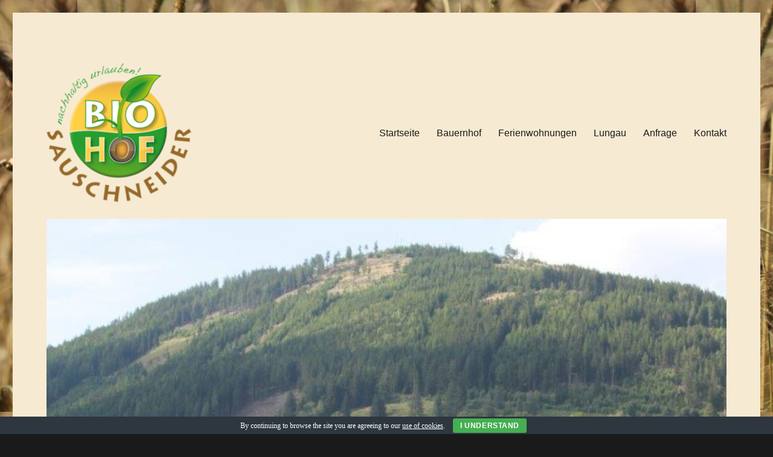

--- FILE ---
content_type: text/html; charset=UTF-8
request_url: https://www.biourlaub.at/2020/page/4/
body_size: 9165
content:
<!DOCTYPE html>
<html lang="de" class="no-js">
<head>
	<meta charset="UTF-8">
	<meta name="viewport" content="width=device-width, initial-scale=1">
	<link rel="profile" href="https://gmpg.org/xfn/11">
		<script>(function(html){html.className = html.className.replace(/\bno-js\b/,'js')})(document.documentElement);</script>
<title>2020 &#8211; Seite 4 &#8211; Biohof Sauschneider</title>
<meta name='robots' content='max-image-preview:large' />
<link rel='dns-prefetch' href='//maps.googleapis.com' />
<link rel='dns-prefetch' href='//netdna.bootstrapcdn.com' />
<link rel='dns-prefetch' href='//s.w.org' />
<link rel="alternate" type="application/rss+xml" title="Biohof Sauschneider &raquo; Feed" href="https://www.biourlaub.at/feed/" />
<link rel="alternate" type="application/rss+xml" title="Biohof Sauschneider &raquo; Kommentar-Feed" href="https://www.biourlaub.at/comments/feed/" />
		<script>
			window._wpemojiSettings = {"baseUrl":"https:\/\/s.w.org\/images\/core\/emoji\/13.1.0\/72x72\/","ext":".png","svgUrl":"https:\/\/s.w.org\/images\/core\/emoji\/13.1.0\/svg\/","svgExt":".svg","source":{"concatemoji":"https:\/\/www.biourlaub.at\/wp-includes\/js\/wp-emoji-release.min.js?ver=5.8.12"}};
			!function(e,a,t){var n,r,o,i=a.createElement("canvas"),p=i.getContext&&i.getContext("2d");function s(e,t){var a=String.fromCharCode;p.clearRect(0,0,i.width,i.height),p.fillText(a.apply(this,e),0,0);e=i.toDataURL();return p.clearRect(0,0,i.width,i.height),p.fillText(a.apply(this,t),0,0),e===i.toDataURL()}function c(e){var t=a.createElement("script");t.src=e,t.defer=t.type="text/javascript",a.getElementsByTagName("head")[0].appendChild(t)}for(o=Array("flag","emoji"),t.supports={everything:!0,everythingExceptFlag:!0},r=0;r<o.length;r++)t.supports[o[r]]=function(e){if(!p||!p.fillText)return!1;switch(p.textBaseline="top",p.font="600 32px Arial",e){case"flag":return s([127987,65039,8205,9895,65039],[127987,65039,8203,9895,65039])?!1:!s([55356,56826,55356,56819],[55356,56826,8203,55356,56819])&&!s([55356,57332,56128,56423,56128,56418,56128,56421,56128,56430,56128,56423,56128,56447],[55356,57332,8203,56128,56423,8203,56128,56418,8203,56128,56421,8203,56128,56430,8203,56128,56423,8203,56128,56447]);case"emoji":return!s([10084,65039,8205,55357,56613],[10084,65039,8203,55357,56613])}return!1}(o[r]),t.supports.everything=t.supports.everything&&t.supports[o[r]],"flag"!==o[r]&&(t.supports.everythingExceptFlag=t.supports.everythingExceptFlag&&t.supports[o[r]]);t.supports.everythingExceptFlag=t.supports.everythingExceptFlag&&!t.supports.flag,t.DOMReady=!1,t.readyCallback=function(){t.DOMReady=!0},t.supports.everything||(n=function(){t.readyCallback()},a.addEventListener?(a.addEventListener("DOMContentLoaded",n,!1),e.addEventListener("load",n,!1)):(e.attachEvent("onload",n),a.attachEvent("onreadystatechange",function(){"complete"===a.readyState&&t.readyCallback()})),(n=t.source||{}).concatemoji?c(n.concatemoji):n.wpemoji&&n.twemoji&&(c(n.twemoji),c(n.wpemoji)))}(window,document,window._wpemojiSettings);
		</script>
		<style>
img.wp-smiley,
img.emoji {
	display: inline !important;
	border: none !important;
	box-shadow: none !important;
	height: 1em !important;
	width: 1em !important;
	margin: 0 .07em !important;
	vertical-align: -0.1em !important;
	background: none !important;
	padding: 0 !important;
}
</style>
	<link rel='stylesheet' id='hugeit-lightbox-css-css'  href='https://www.biourlaub.at/wp-content/plugins/lightbox/css/frontend/lightbox.css?ver=5.8.12' media='all' />
<link rel='stylesheet' id='flexslider-css'  href='https://www.biourlaub.at/wp-content/plugins/cherry-plugin/lib/js/FlexSlider/flexslider.css?ver=2.2.0' media='all' />
<link rel='stylesheet' id='owl-carousel-css'  href='https://www.biourlaub.at/wp-content/plugins/cherry-plugin/lib/js/owl-carousel/owl.carousel.css?ver=1.24' media='all' />
<link rel='stylesheet' id='owl-theme-css'  href='https://www.biourlaub.at/wp-content/plugins/cherry-plugin/lib/js/owl-carousel/owl.theme.css?ver=1.24' media='all' />
<link rel='stylesheet' id='font-awesome-css'  href='//netdna.bootstrapcdn.com/font-awesome/3.2.1/css/font-awesome.css?ver=3.2.1' media='all' />
<link rel='stylesheet' id='cherry-plugin-css'  href='https://www.biourlaub.at/wp-content/plugins/cherry-plugin/includes/css/cherry-plugin.css?ver=1.2.8.1' media='all' />
<link rel='stylesheet' id='wp-block-library-css'  href='https://www.biourlaub.at/wp-includes/css/dist/block-library/style.min.css?ver=5.8.12' media='all' />
<style id='wp-block-library-theme-inline-css'>
#start-resizable-editor-section{display:none}.wp-block-audio figcaption{color:#555;font-size:13px;text-align:center}.is-dark-theme .wp-block-audio figcaption{color:hsla(0,0%,100%,.65)}.wp-block-code{font-family:Menlo,Consolas,monaco,monospace;color:#1e1e1e;padding:.8em 1em;border:1px solid #ddd;border-radius:4px}.wp-block-embed figcaption{color:#555;font-size:13px;text-align:center}.is-dark-theme .wp-block-embed figcaption{color:hsla(0,0%,100%,.65)}.blocks-gallery-caption{color:#555;font-size:13px;text-align:center}.is-dark-theme .blocks-gallery-caption{color:hsla(0,0%,100%,.65)}.wp-block-image figcaption{color:#555;font-size:13px;text-align:center}.is-dark-theme .wp-block-image figcaption{color:hsla(0,0%,100%,.65)}.wp-block-pullquote{border-top:4px solid;border-bottom:4px solid;margin-bottom:1.75em;color:currentColor}.wp-block-pullquote__citation,.wp-block-pullquote cite,.wp-block-pullquote footer{color:currentColor;text-transform:uppercase;font-size:.8125em;font-style:normal}.wp-block-quote{border-left:.25em solid;margin:0 0 1.75em;padding-left:1em}.wp-block-quote cite,.wp-block-quote footer{color:currentColor;font-size:.8125em;position:relative;font-style:normal}.wp-block-quote.has-text-align-right{border-left:none;border-right:.25em solid;padding-left:0;padding-right:1em}.wp-block-quote.has-text-align-center{border:none;padding-left:0}.wp-block-quote.is-large,.wp-block-quote.is-style-large{border:none}.wp-block-search .wp-block-search__label{font-weight:700}.wp-block-group.has-background{padding:1.25em 2.375em;margin-top:0;margin-bottom:0}.wp-block-separator{border:none;border-bottom:2px solid;margin-left:auto;margin-right:auto;opacity:.4}.wp-block-separator:not(.is-style-wide):not(.is-style-dots){width:100px}.wp-block-separator.has-background:not(.is-style-dots){border-bottom:none;height:1px}.wp-block-separator.has-background:not(.is-style-wide):not(.is-style-dots){height:2px}.wp-block-table thead{border-bottom:3px solid}.wp-block-table tfoot{border-top:3px solid}.wp-block-table td,.wp-block-table th{padding:.5em;border:1px solid;word-break:normal}.wp-block-table figcaption{color:#555;font-size:13px;text-align:center}.is-dark-theme .wp-block-table figcaption{color:hsla(0,0%,100%,.65)}.wp-block-video figcaption{color:#555;font-size:13px;text-align:center}.is-dark-theme .wp-block-video figcaption{color:hsla(0,0%,100%,.65)}.wp-block-template-part.has-background{padding:1.25em 2.375em;margin-top:0;margin-bottom:0}#end-resizable-editor-section{display:none}
</style>
<link rel='stylesheet' id='contact-form-7-css'  href='https://www.biourlaub.at/wp-content/plugins/contact-form-7/includes/css/styles.css?ver=5.4.2' media='all' />
<link rel='stylesheet' id='cookie-bar-css-css'  href='https://www.biourlaub.at/wp-content/plugins/cookie-bar/css/cookie-bar.css?ver=5.8.12' media='all' />
<link rel='stylesheet' id='genericons-css'  href='https://www.biourlaub.at/wp-content/themes/twentysixteen/genericons/genericons.css?ver=20201208' media='all' />
<link rel='stylesheet' id='twentysixteen-style-css'  href='https://www.biourlaub.at/wp-content/themes/twentysixteen/style.css?ver=20201208' media='all' />
<style id='twentysixteen-style-inline-css'>

		/* Custom Page Background Color */
		.site {
			background-color: #f7ead2;
		}

		mark,
		ins,
		button,
		button[disabled]:hover,
		button[disabled]:focus,
		input[type="button"],
		input[type="button"][disabled]:hover,
		input[type="button"][disabled]:focus,
		input[type="reset"],
		input[type="reset"][disabled]:hover,
		input[type="reset"][disabled]:focus,
		input[type="submit"],
		input[type="submit"][disabled]:hover,
		input[type="submit"][disabled]:focus,
		.menu-toggle.toggled-on,
		.menu-toggle.toggled-on:hover,
		.menu-toggle.toggled-on:focus,
		.pagination .prev,
		.pagination .next,
		.pagination .prev:hover,
		.pagination .prev:focus,
		.pagination .next:hover,
		.pagination .next:focus,
		.pagination .nav-links:before,
		.pagination .nav-links:after,
		.widget_calendar tbody a,
		.widget_calendar tbody a:hover,
		.widget_calendar tbody a:focus,
		.page-links a,
		.page-links a:hover,
		.page-links a:focus {
			color: #f7ead2;
		}

		@media screen and (min-width: 56.875em) {
			.main-navigation ul ul li {
				background-color: #f7ead2;
			}

			.main-navigation ul ul:after {
				border-top-color: #f7ead2;
				border-bottom-color: #f7ead2;
			}
		}
	

		/* Custom Link Color */
		.menu-toggle:hover,
		.menu-toggle:focus,
		a,
		.main-navigation a:hover,
		.main-navigation a:focus,
		.dropdown-toggle:hover,
		.dropdown-toggle:focus,
		.social-navigation a:hover:before,
		.social-navigation a:focus:before,
		.post-navigation a:hover .post-title,
		.post-navigation a:focus .post-title,
		.tagcloud a:hover,
		.tagcloud a:focus,
		.site-branding .site-title a:hover,
		.site-branding .site-title a:focus,
		.entry-title a:hover,
		.entry-title a:focus,
		.entry-footer a:hover,
		.entry-footer a:focus,
		.comment-metadata a:hover,
		.comment-metadata a:focus,
		.pingback .comment-edit-link:hover,
		.pingback .comment-edit-link:focus,
		.comment-reply-link,
		.comment-reply-link:hover,
		.comment-reply-link:focus,
		.required,
		.site-info a:hover,
		.site-info a:focus {
			color: #c69b00;
		}

		mark,
		ins,
		button:hover,
		button:focus,
		input[type="button"]:hover,
		input[type="button"]:focus,
		input[type="reset"]:hover,
		input[type="reset"]:focus,
		input[type="submit"]:hover,
		input[type="submit"]:focus,
		.pagination .prev:hover,
		.pagination .prev:focus,
		.pagination .next:hover,
		.pagination .next:focus,
		.widget_calendar tbody a,
		.page-links a:hover,
		.page-links a:focus {
			background-color: #c69b00;
		}

		input[type="date"]:focus,
		input[type="time"]:focus,
		input[type="datetime-local"]:focus,
		input[type="week"]:focus,
		input[type="month"]:focus,
		input[type="text"]:focus,
		input[type="email"]:focus,
		input[type="url"]:focus,
		input[type="password"]:focus,
		input[type="search"]:focus,
		input[type="tel"]:focus,
		input[type="number"]:focus,
		textarea:focus,
		.tagcloud a:hover,
		.tagcloud a:focus,
		.menu-toggle:hover,
		.menu-toggle:focus {
			border-color: #c69b00;
		}

		@media screen and (min-width: 56.875em) {
			.main-navigation li:hover > a,
			.main-navigation li.focus > a {
				color: #c69b00;
			}
		}
	
</style>
<link rel='stylesheet' id='twentysixteen-block-style-css'  href='https://www.biourlaub.at/wp-content/themes/twentysixteen/css/blocks.css?ver=20190102' media='all' />
<!--[if lt IE 10]>
<link rel='stylesheet' id='twentysixteen-ie-css'  href='https://www.biourlaub.at/wp-content/themes/twentysixteen/css/ie.css?ver=20170530' media='all' />
<![endif]-->
<!--[if lt IE 9]>
<link rel='stylesheet' id='twentysixteen-ie8-css'  href='https://www.biourlaub.at/wp-content/themes/twentysixteen/css/ie8.css?ver=20170530' media='all' />
<![endif]-->
<!--[if lt IE 8]>
<link rel='stylesheet' id='twentysixteen-ie7-css'  href='https://www.biourlaub.at/wp-content/themes/twentysixteen/css/ie7.css?ver=20170530' media='all' />
<![endif]-->
<link rel='stylesheet' id='newsletter-css'  href='https://www.biourlaub.at/wp-content/plugins/newsletter/style.css?ver=7.2.2' media='all' />
<link rel='stylesheet' id='tablepress-default-css'  href='https://www.biourlaub.at/wp-content/tablepress-combined.min.css?ver=3' media='all' />
<link rel='stylesheet' id='mpce-theme-css'  href='https://www.biourlaub.at/wp-content/plugins/motopress-content-editor/includes/css/theme.css?ver=1.5.8' media='all' />
<link rel='stylesheet' id='mpce-bootstrap-grid-css'  href='https://www.biourlaub.at/wp-content/plugins/motopress-content-editor/bootstrap/bootstrap-grid.min.css?ver=1.5.8' media='all' />
<script src='https://www.biourlaub.at/wp-includes/js/jquery/jquery.min.js?ver=3.6.0' id='jquery-core-js'></script>
<script src='https://www.biourlaub.at/wp-includes/js/jquery/jquery-migrate.min.js?ver=3.3.2' id='jquery-migrate-js'></script>
<script src='https://www.biourlaub.at/wp-content/plugins/lightbox/js/frontend/froogaloop2.min.js?ver=5.8.12' id='hugeit-froogaloop-js-js'></script>
<script src='https://www.biourlaub.at/wp-content/plugins/cherry-plugin/lib/js/jquery.easing.1.3.js?ver=1.3' id='easing-js'></script>
<script src='https://www.biourlaub.at/wp-content/plugins/cherry-plugin/lib/js/elasti-carousel/jquery.elastislide.js?ver=1.2.8.1' id='elastislide-js'></script>
<script src='//maps.googleapis.com/maps/api/js?v=3.exp&#038;ver=5.8.12' id='googlemapapis-js'></script>
<script src='https://www.biourlaub.at/wp-content/plugins/cookie-bar/js/cookie-bar.js?ver=1768828912' id='cookie-bar-js-js'></script>
<!--[if lt IE 9]>
<script src='https://www.biourlaub.at/wp-content/themes/twentysixteen/js/html5.js?ver=3.7.3' id='twentysixteen-html5-js'></script>
<![endif]-->
<link rel="https://api.w.org/" href="https://www.biourlaub.at/wp-json/" /><link rel="EditURI" type="application/rsd+xml" title="RSD" href="https://www.biourlaub.at/xmlrpc.php?rsd" />
<link rel="wlwmanifest" type="application/wlwmanifest+xml" href="https://www.biourlaub.at/wp-includes/wlwmanifest.xml" /> 
<meta name="generator" content="WordPress 5.8.12" />
		<style type="text/css" id="twentysixteen-header-css">
		.site-branding {
			margin: 0 auto 0 0;
		}

		.site-branding .site-title,
		.site-description {
			clip: rect(1px, 1px, 1px, 1px);
			position: absolute;
		}
		</style>
		<style id="custom-background-css">
body.custom-background { background-image: url("https://www.biourlaub.at/wp-content/uploads/2016/06/IMG_9404.jpg"); background-position: center top; background-size: auto; background-repeat: repeat; background-attachment: scroll; }
</style>
	<link rel="icon" href="https://www.biourlaub.at/wp-content/uploads/2025/06/cropped-logo-1-32x32.png" sizes="32x32" />
<link rel="icon" href="https://www.biourlaub.at/wp-content/uploads/2025/06/cropped-logo-1-192x192.png" sizes="192x192" />
<link rel="apple-touch-icon" href="https://www.biourlaub.at/wp-content/uploads/2025/06/cropped-logo-1-180x180.png" />
<meta name="msapplication-TileImage" content="https://www.biourlaub.at/wp-content/uploads/2025/06/cropped-logo-1-270x270.png" />
</head>

<body class="archive date paged custom-background wp-custom-logo wp-embed-responsive paged-4 date-paged-4 custom-background-image group-blog hfeed">
<div id="page" class="site">
	<div class="site-inner">
		<a class="skip-link screen-reader-text" href="#content">Zum Inhalt springen</a>

		<header id="masthead" class="site-header" role="banner">
			<div class="site-header-main">
				<div class="site-branding">
					<a href="https://www.biourlaub.at/" class="custom-logo-link" rel="home"><img width="240" height="230" src="https://www.biourlaub.at/wp-content/uploads/2025/06/cropped-logo-1-2.png" class="custom-logo" alt="Biohof Sauschneider" /></a>
											<p class="site-title"><a href="https://www.biourlaub.at/" rel="home">Biohof Sauschneider</a></p>
										</div><!-- .site-branding -->

									<button id="menu-toggle" class="menu-toggle">Menü</button>

					<div id="site-header-menu" class="site-header-menu">
													<nav id="site-navigation" class="main-navigation" role="navigation" aria-label="Primäres Menü">
								<div class="menu-menue-blog-footer-container"><ul id="menu-menue-blog-footer" class="primary-menu"><li id="menu-item-3324" class="menu-item menu-item-type-taxonomy menu-item-object-category menu-item-3324"><a href="https://www.biourlaub.at/category/startseite/">Startseite</a></li>
<li id="menu-item-3320" class="menu-item menu-item-type-taxonomy menu-item-object-category menu-item-3320"><a href="https://www.biourlaub.at/category/bauernhof/">Bauernhof</a></li>
<li id="menu-item-3321" class="menu-item menu-item-type-taxonomy menu-item-object-category menu-item-3321"><a href="https://www.biourlaub.at/category/ferienwohnungen/">Ferienwohnungen</a></li>
<li id="menu-item-3323" class="menu-item menu-item-type-taxonomy menu-item-object-category menu-item-3323"><a href="https://www.biourlaub.at/category/lungau/">Lungau</a></li>
<li id="menu-item-3319" class="menu-item menu-item-type-taxonomy menu-item-object-category menu-item-3319"><a href="https://www.biourlaub.at/category/anfrage/">Anfrage</a></li>
<li id="menu-item-3322" class="menu-item menu-item-type-taxonomy menu-item-object-category menu-item-3322"><a href="https://www.biourlaub.at/category/kontakt/">Kontakt</a></li>
</ul></div>							</nav><!-- .main-navigation -->
						
													<nav id="social-navigation" class="social-navigation" role="navigation" aria-label="Social-Links-Menü">
								<div class="menu-menue-blog-footer-container"><ul id="menu-menue-blog-footer-1" class="social-links-menu"><li class="menu-item menu-item-type-taxonomy menu-item-object-category menu-item-3324"><a href="https://www.biourlaub.at/category/startseite/"><span class="screen-reader-text">Startseite</span></a></li>
<li class="menu-item menu-item-type-taxonomy menu-item-object-category menu-item-3320"><a href="https://www.biourlaub.at/category/bauernhof/"><span class="screen-reader-text">Bauernhof</span></a></li>
<li class="menu-item menu-item-type-taxonomy menu-item-object-category menu-item-3321"><a href="https://www.biourlaub.at/category/ferienwohnungen/"><span class="screen-reader-text">Ferienwohnungen</span></a></li>
<li class="menu-item menu-item-type-taxonomy menu-item-object-category menu-item-3323"><a href="https://www.biourlaub.at/category/lungau/"><span class="screen-reader-text">Lungau</span></a></li>
<li class="menu-item menu-item-type-taxonomy menu-item-object-category menu-item-3319"><a href="https://www.biourlaub.at/category/anfrage/"><span class="screen-reader-text">Anfrage</span></a></li>
<li class="menu-item menu-item-type-taxonomy menu-item-object-category menu-item-3322"><a href="https://www.biourlaub.at/category/kontakt/"><span class="screen-reader-text">Kontakt</span></a></li>
</ul></div>							</nav><!-- .social-navigation -->
											</div><!-- .site-header-menu -->
							</div><!-- .site-header-main -->

											<div class="header-image">
					<a href="https://www.biourlaub.at/" rel="home">
						<img src="https://www.biourlaub.at/wp-content/uploads/2016/06/cropped-IMG_9123-1.jpg" srcset="https://www.biourlaub.at/wp-content/uploads/2016/06/cropped-IMG_9123-1-300x266.jpg 300w, https://www.biourlaub.at/wp-content/uploads/2016/06/cropped-IMG_9123-1-1024x907.jpg 1024w, https://www.biourlaub.at/wp-content/uploads/2016/06/cropped-IMG_9123-1-768x680.jpg 768w, https://www.biourlaub.at/wp-content/uploads/2016/06/cropped-IMG_9123-1.jpg 1200w" sizes="(max-width: 709px) 85vw, (max-width: 909px) 81vw, (max-width: 1362px) 88vw, 1200px" width="1200" height="1063" alt="Biohof Sauschneider">
					</a>
				</div><!-- .header-image -->
					</header><!-- .site-header -->

		<div id="content" class="site-content">

	<div id="primary" class="content-area">
		<main id="main" class="site-main" role="main">

		
			<header class="page-header">
				<h1 class="page-title">Jahr: <span>2020</span></h1>			</header><!-- .page-header -->

			
<article id="post-3237" class="post-3237 post type-post status-publish format-standard hentry category-bauernhof">
	<header class="entry-header">
		
		<h2 class="entry-title"><a href="https://www.biourlaub.at/bauernhof/3237/" rel="bookmark">Impressionen von unserem Hof</a></h2>	</header><!-- .entry-header -->

	
	
	<div class="entry-content">
		
<figure class="wp-block-gallery columns-3 is-cropped"><ul class="blocks-gallery-grid"><li class="blocks-gallery-item"><figure><img loading="lazy" width="800" height="600" src="https://www.biourlaub.at/wp-content/uploads/2016/06/IMGP0165.jpg" alt="" data-id="2260" data-full-url="https://www.biourlaub.at/wp-content/uploads/2016/06/IMGP0165.jpg" data-link="https://www.biourlaub.at/?attachment_id=2260" class="wp-image-2260" srcset="https://www.biourlaub.at/wp-content/uploads/2016/06/IMGP0165.jpg 800w, https://www.biourlaub.at/wp-content/uploads/2016/06/IMGP0165-300x225.jpg 300w, https://www.biourlaub.at/wp-content/uploads/2016/06/IMGP0165-768x576.jpg 768w" sizes="(max-width: 709px) 85vw, (max-width: 909px) 67vw, (max-width: 984px) 61vw, (max-width: 1362px) 45vw, 600px" /></figure></li><li class="blocks-gallery-item"><figure><img loading="lazy" width="800" height="533" src="https://www.biourlaub.at/wp-content/uploads/2016/06/IMG_1316.jpg" alt="" data-id="2257" data-full-url="https://www.biourlaub.at/wp-content/uploads/2016/06/IMG_1316.jpg" data-link="https://www.biourlaub.at/?attachment_id=2257" class="wp-image-2257" srcset="https://www.biourlaub.at/wp-content/uploads/2016/06/IMG_1316.jpg 800w, https://www.biourlaub.at/wp-content/uploads/2016/06/IMG_1316-300x200.jpg 300w, https://www.biourlaub.at/wp-content/uploads/2016/06/IMG_1316-768x512.jpg 768w" sizes="(max-width: 709px) 85vw, (max-width: 909px) 67vw, (max-width: 984px) 61vw, (max-width: 1362px) 45vw, 600px" /></figure></li><li class="blocks-gallery-item"><figure><img loading="lazy" width="1024" height="683" src="https://www.biourlaub.at/wp-content/uploads/2016/06/IMG_9123-1024x683.jpg" alt="" data-id="2651" data-full-url="https://www.biourlaub.at/wp-content/uploads/2016/06/IMG_9123.jpg" data-link="https://www.biourlaub.at/?attachment_id=2651" class="wp-image-2651" srcset="https://www.biourlaub.at/wp-content/uploads/2016/06/IMG_9123.jpg 1024w, https://www.biourlaub.at/wp-content/uploads/2016/06/IMG_9123-300x200.jpg 300w, https://www.biourlaub.at/wp-content/uploads/2016/06/IMG_9123-768x512.jpg 768w" sizes="(max-width: 709px) 85vw, (max-width: 909px) 67vw, (max-width: 1362px) 62vw, 840px" /></figure></li><li class="blocks-gallery-item"><figure><img loading="lazy" width="1024" height="683" src="https://www.biourlaub.at/wp-content/uploads/2016/06/IMG_9109-1024x683.jpg" alt="" data-id="2649" data-full-url="https://www.biourlaub.at/wp-content/uploads/2016/06/IMG_9109.jpg" data-link="https://www.biourlaub.at/?attachment_id=2649" class="wp-image-2649" srcset="https://www.biourlaub.at/wp-content/uploads/2016/06/IMG_9109.jpg 1024w, https://www.biourlaub.at/wp-content/uploads/2016/06/IMG_9109-300x200.jpg 300w, https://www.biourlaub.at/wp-content/uploads/2016/06/IMG_9109-768x512.jpg 768w" sizes="(max-width: 709px) 85vw, (max-width: 909px) 67vw, (max-width: 1362px) 62vw, 840px" /></figure></li><li class="blocks-gallery-item"><figure><img loading="lazy" width="1024" height="683" src="https://www.biourlaub.at/wp-content/uploads/2016/06/IMG_9099-1024x683.jpg" alt="" data-id="2648" data-full-url="https://www.biourlaub.at/wp-content/uploads/2016/06/IMG_9099.jpg" data-link="https://www.biourlaub.at/?attachment_id=2648" class="wp-image-2648" srcset="https://www.biourlaub.at/wp-content/uploads/2016/06/IMG_9099.jpg 1024w, https://www.biourlaub.at/wp-content/uploads/2016/06/IMG_9099-300x200.jpg 300w, https://www.biourlaub.at/wp-content/uploads/2016/06/IMG_9099-768x512.jpg 768w" sizes="(max-width: 709px) 85vw, (max-width: 909px) 67vw, (max-width: 1362px) 62vw, 840px" /></figure></li><li class="blocks-gallery-item"><figure><img loading="lazy" width="1024" height="683" src="https://www.biourlaub.at/wp-content/uploads/2016/06/IMG_9121-1024x683.jpg" alt="" data-id="2650" data-full-url="https://www.biourlaub.at/wp-content/uploads/2016/06/IMG_9121.jpg" data-link="https://www.biourlaub.at/?attachment_id=2650" class="wp-image-2650" srcset="https://www.biourlaub.at/wp-content/uploads/2016/06/IMG_9121.jpg 1024w, https://www.biourlaub.at/wp-content/uploads/2016/06/IMG_9121-300x200.jpg 300w, https://www.biourlaub.at/wp-content/uploads/2016/06/IMG_9121-768x512.jpg 768w" sizes="(max-width: 709px) 85vw, (max-width: 909px) 67vw, (max-width: 1362px) 62vw, 840px" /></figure></li></ul></figure>
	</div><!-- .entry-content -->

	<footer class="entry-footer">
		<span class="byline"><span class="author vcard"><span class="screen-reader-text">Autor </span> <a class="url fn n" href="https://www.biourlaub.at/author/m-kremser/">m.kremser</a></span></span><span class="posted-on"><span class="screen-reader-text">Veröffentlicht am </span><a href="https://www.biourlaub.at/bauernhof/3237/" rel="bookmark"><time class="entry-date published" datetime="2020-03-10T17:15:39+01:00">10. März 2020</time><time class="updated" datetime="2020-03-10T17:26:40+01:00">10. März 2020</time></a></span><span class="cat-links"><span class="screen-reader-text">Kategorien </span><a href="https://www.biourlaub.at/category/bauernhof/" rel="category tag">Bauernhof</a></span>			</footer><!-- .entry-footer -->
</article><!-- #post-3237 -->

<article id="post-3224" class="post-3224 post type-post status-publish format-standard hentry category-bauernhof category-ferienwohnungen">
	<header class="entry-header">
		
		<h2 class="entry-title"><a href="https://www.biourlaub.at/bauernhof/die-gastgeber/" rel="bookmark">Die Gastgeber</a></h2>	</header><!-- .entry-header -->

	
	
	<div class="entry-content">
		
<div class="wp-block-columns">
<div class="wp-block-column" style="flex-basis:51%">
<h4>Peter &amp; Liesi Löcker</h4>



<p>Ihre Gastgeber Familie Peter &amp; Liesi Löcker möchten Sie am<br>
Biohof Sauschneider in St. Margarethen im Lungau recht Herzlich willkommen heißen.</p>
</div>



<div class="wp-block-column" style="flex-basis:49%">
<figure class="wp-block-image size-large"><img loading="lazy" width="370" height="200" src="https://www.biourlaub.at/wp-content/uploads/2011/07/gastgeber.jpg" alt="" class="wp-image-2077" srcset="https://www.biourlaub.at/wp-content/uploads/2011/07/gastgeber.jpg 370w, https://www.biourlaub.at/wp-content/uploads/2011/07/gastgeber-300x162.jpg 300w" sizes="(max-width: 370px) 85vw, 370px" /></figure>
</div>
</div>



<figure class="wp-block-video"><video controls src="https://host25.ssl-net.net/biourlaub_at/Peter-loecker.mp4"></video></figure>
	</div><!-- .entry-content -->

	<footer class="entry-footer">
		<span class="byline"><span class="author vcard"><span class="screen-reader-text">Autor </span> <a class="url fn n" href="https://www.biourlaub.at/author/m-kremser/">m.kremser</a></span></span><span class="posted-on"><span class="screen-reader-text">Veröffentlicht am </span><a href="https://www.biourlaub.at/bauernhof/die-gastgeber/" rel="bookmark"><time class="entry-date published" datetime="2020-03-10T16:12:28+01:00">10. März 2020</time><time class="updated" datetime="2020-03-10T17:08:52+01:00">10. März 2020</time></a></span><span class="cat-links"><span class="screen-reader-text">Kategorien </span><a href="https://www.biourlaub.at/category/bauernhof/" rel="category tag">Bauernhof</a>, <a href="https://www.biourlaub.at/category/ferienwohnungen/" rel="category tag">Ferienwohnungen</a></span>			</footer><!-- .entry-footer -->
</article><!-- #post-3224 -->

<article id="post-3164" class="post-3164 post type-post status-publish format-standard hentry category-startseite">
	<header class="entry-header">
		
		<h2 class="entry-title"><a href="https://www.biourlaub.at/startseite/herzlich-willkommen-am-bio-bauernhof/" rel="bookmark">Herzlich Willkommen am Bio-Bauernhof</a></h2>	</header><!-- .entry-header -->

	
	
	<div class="entry-content">
		
<h3 class="has-text-align-center">Biohof Sauschneider - nachhaltig urlauben!</h3>



<div style="height:50px" aria-hidden="true" class="wp-block-spacer"></div>



<h3 class="has-text-align-center">Alles über unseren Hof</h3>



<div class="wp-block-columns spalten">
<div class="wp-block-column">
<figure class="wp-block-image"><img loading="lazy" width="900" height="444" src="https://www.biourlaub.at/wp-content/uploads/2014/05/biohof-1.jpg" alt="" class="wp-image-2040" srcset="https://www.biourlaub.at/wp-content/uploads/2014/05/biohof-1.jpg 900w, https://www.biourlaub.at/wp-content/uploads/2014/05/biohof-1-300x148.jpg 300w, https://www.biourlaub.at/wp-content/uploads/2014/05/biohof-1-768x379.jpg 768w, https://www.biourlaub.at/wp-content/uploads/2014/05/biohof-1-100x50.jpg 100w" sizes="(max-width: 709px) 85vw, (max-width: 909px) 67vw, (max-width: 1362px) 62vw, 840px" /></figure>



<h4 class="has-text-align-center">Bauernhof</h4>



<p class="has-text-align-center">Urlauben Sie am Biohof Sauschneider, in einzigartiger und ruhiger Atmosphäre.</p>



<div class="wp-block-button aligncenter is-style-fill"><a class="wp-block-button__link" href="https://www.biourlaub.at/category/bauernhof/">mehr dazu</a></div>
</div>



<div class="wp-block-column">
<figure class="wp-block-image size-large is-style-default"><img loading="lazy" width="300" height="162" src="https://www.biourlaub.at/wp-content/uploads/2012/01/Abendsonne-wohnen.jpg" alt="" class="wp-image-2176"/></figure>



<h4 class="has-text-align-center">Ferienwohnungen</h4>



<p class="has-text-align-center">Wir bieten vier Ferienwohnungen an - da ist auch bestimmt die Richtige für Sie dabei.</p>



<div class="wp-block-button aligncenter is-style-fill"><a class="wp-block-button__link" href="https://www.biourlaub.at/category/ferienwohnungen/">mehr dazu</a></div>
</div>



<div class="wp-block-column">
<figure class="wp-block-image size-large is-style-default"><img loading="lazy" width="800" height="533" src="https://www.biourlaub.at/wp-content/uploads/2016/07/wandern3.jpg" alt="" class="wp-image-2925" srcset="https://www.biourlaub.at/wp-content/uploads/2016/07/wandern3.jpg 800w, https://www.biourlaub.at/wp-content/uploads/2016/07/wandern3-300x200.jpg 300w, https://www.biourlaub.at/wp-content/uploads/2016/07/wandern3-768x512.jpg 768w" sizes="(max-width: 709px) 85vw, (max-width: 909px) 67vw, (max-width: 984px) 61vw, (max-width: 1362px) 45vw, 600px" /></figure>



<h4 class="has-text-align-center">Anfrage Preise</h4>



<p class="has-text-align-center">Hier haben Sie einen Überblick über unsere Preise nach Wohnungen sortiert.</p>



<div class="wp-block-button aligncenter is-style-fill"><a class="wp-block-button__link" href="https://www.biourlaub.at/unverb-anfrage/">mehr dazu</a></div>
</div>
</div>



<div class="wp-block-button aligncenter linkg"><a class="wp-block-button__link" href="https://www.biourlaub.at/unverb-anfrage/" rel="">gleich Anfragen </a></div>



<p></p>
	</div><!-- .entry-content -->

	<footer class="entry-footer">
		<span class="byline"><span class="author vcard"><span class="screen-reader-text">Autor </span> <a class="url fn n" href="https://www.biourlaub.at/author/m-kremser/">m.kremser</a></span></span><span class="posted-on"><span class="screen-reader-text">Veröffentlicht am </span><a href="https://www.biourlaub.at/startseite/herzlich-willkommen-am-bio-bauernhof/" rel="bookmark"><time class="entry-date published" datetime="2020-03-09T16:32:28+01:00">9. März 2020</time><time class="updated" datetime="2020-03-11T13:09:56+01:00">11. März 2020</time></a></span><span class="cat-links"><span class="screen-reader-text">Kategorien </span><a href="https://www.biourlaub.at/category/startseite/" rel="category tag">Startseite</a></span>			</footer><!-- .entry-footer -->
</article><!-- #post-3164 -->

<article id="post-3146" class="post-3146 post type-post status-publish format-standard hentry category-allgemein category-startseite">
	<header class="entry-header">
		
		<h2 class="entry-title"><a href="https://www.biourlaub.at/allgemein/was-bedeutet-der-name/" rel="bookmark">Was bedeutet der Name?</a></h2>	</header><!-- .entry-header -->

	
	
	<div class="entry-content">
		<h4>Sauschneider</h4>
<p>Bei uns ist das der Name für das Haus. Die Sauschneider haben im Lungau lange Tradition. Da das Gebiet von jeher eher arm war, suchten die Bauern nach einem Nebenerwerb. Diesen fanden sie im “Viehkastrieren”. So zogen sie in viele Länder Österreichs und auch weiter. Jedem wurde ein Bezirk in dem er sein Handwerk ausüben konnte, zugeteilt: das so genannte “Gäu”. So kamen die Lungauer Sauschneider bis Böhmen, Mähren, Ungarn oder Sachsen. Auch Kaiserin Maria Theresia (damals war Salzburg noch Erzbistum und nicht bei Österreich) konnte dieses Privileg der Bauern nicht auslöschen.</p>
<p>Heute ist der Beruf im Aussterben. Es gibt im Lungau nur mehr eine Handvoll Personen die diesen Beruf noch aktiv betreiben.</p>
<p>Die Sauschneider brachten dem Lungau auch noch Wohlstand und vor allem auch Neuerungen. Bauern die in der Fremde oft über Monate weilten, brachten neue Methoden und Maschinen für die Landwirtschaft. Und waren so angesehene Persönlichkeiten.<strong> </strong></p>
	</div><!-- .entry-content -->

	<footer class="entry-footer">
		<span class="byline"><span class="author vcard"><span class="screen-reader-text">Autor </span> <a class="url fn n" href="https://www.biourlaub.at/author/m-kremser/">m.kremser</a></span></span><span class="posted-on"><span class="screen-reader-text">Veröffentlicht am </span><a href="https://www.biourlaub.at/allgemein/was-bedeutet-der-name/" rel="bookmark"><time class="entry-date published" datetime="2020-03-09T15:52:17+01:00">9. März 2020</time><time class="updated" datetime="2020-03-10T16:02:15+01:00">10. März 2020</time></a></span><span class="cat-links"><span class="screen-reader-text">Kategorien </span><a href="https://www.biourlaub.at/category/allgemein/" rel="category tag">Allgemein</a>, <a href="https://www.biourlaub.at/category/startseite/" rel="category tag">Startseite</a></span>			</footer><!-- .entry-footer -->
</article><!-- #post-3146 -->

	<nav class="navigation pagination" role="navigation" aria-label="Beiträge">
		<h2 class="screen-reader-text">Beitragsnavigation</h2>
		<div class="nav-links"><a class="prev page-numbers" href="https://www.biourlaub.at/2020/page/3/">Vorherige Seite</a>
<a class="page-numbers" href="https://www.biourlaub.at/2020/"><span class="meta-nav screen-reader-text">Seite </span>1</a>
<span class="page-numbers dots">&hellip;</span>
<a class="page-numbers" href="https://www.biourlaub.at/2020/page/3/"><span class="meta-nav screen-reader-text">Seite </span>3</a>
<span aria-current="page" class="page-numbers current"><span class="meta-nav screen-reader-text">Seite </span>4</span>
<a class="page-numbers" href="https://www.biourlaub.at/2020/page/5/"><span class="meta-nav screen-reader-text">Seite </span>5</a>
<a class="next page-numbers" href="https://www.biourlaub.at/2020/page/5/">Nächste Seite</a></div>
	</nav>
		</main><!-- .site-main -->
	</div><!-- .content-area -->


	<aside id="secondary" class="sidebar widget-area" role="complementary">
		<section id="categories-2" class="widget widget_categories"><h2 class="widget-title">Categories</h2><nav role="navigation" aria-label="Categories">
			<ul>
					<li class="cat-item cat-item-1"><a href="https://www.biourlaub.at/category/allgemein/">Allgemein</a>
</li>
	<li class="cat-item cat-item-42"><a href="https://www.biourlaub.at/category/bauernhof/">Bauernhof</a>
</li>
	<li class="cat-item cat-item-49"><a href="https://www.biourlaub.at/category/bauernhof/brot/">Brot</a>
</li>
	<li class="cat-item cat-item-43"><a href="https://www.biourlaub.at/category/ferienwohnungen/">Ferienwohnungen</a>
</li>
	<li class="cat-item cat-item-47"><a href="https://www.biourlaub.at/category/kontakt/">Kontakt</a>
</li>
	<li class="cat-item cat-item-60"><a href="https://www.biourlaub.at/category/lungau/sommer/radfahren/">Radfahren</a>
</li>
	<li class="cat-item cat-item-48"><a href="https://www.biourlaub.at/category/bauernhof/seminar/">Seminar</a>
</li>
	<li class="cat-item cat-item-61"><a href="https://www.biourlaub.at/category/lungau/winter/ski-und-nordic/">Ski und Nordic</a>
</li>
	<li class="cat-item cat-item-54"><a href="https://www.biourlaub.at/category/lungau/sommer/">Sommer</a>
</li>
	<li class="cat-item cat-item-59"><a href="https://www.biourlaub.at/category/lungau/sommer/sommeraktivitaeten/">Sommeraktivitäten</a>
</li>
	<li class="cat-item cat-item-56"><a href="https://www.biourlaub.at/category/startseite/">Startseite</a>
</li>
	<li class="cat-item cat-item-55"><a href="https://www.biourlaub.at/category/lungau/winter/">Winter</a>
</li>
	<li class="cat-item cat-item-58"><a href="https://www.biourlaub.at/category/lungau/winter/winteraktivitaeten/">Winteraktivitäten</a>
</li>
			</ul>

			</nav></section><section id="archives-3" class="widget widget_archive"><h2 class="widget-title">Archives</h2><nav role="navigation" aria-label="Archives">
			<ul>
					<li><a href='https://www.biourlaub.at/2021/02/'>Februar 2021</a></li>
	<li><a href='https://www.biourlaub.at/2020/05/'>Mai 2020</a></li>
	<li><a href='https://www.biourlaub.at/2020/03/'>März 2020</a></li>
			</ul>

			</nav></section>	</aside><!-- .sidebar .widget-area -->

		</div><!-- .site-content -->

		<footer id="colophon" class="site-footer" role="contentinfo">
							<nav class="main-navigation" role="navigation" aria-label="Primäres Footer-Menü">
					<div class="menu-menue-blog-footer-container"><ul id="menu-menue-blog-footer-2" class="primary-menu"><li class="menu-item menu-item-type-taxonomy menu-item-object-category menu-item-3324"><a href="https://www.biourlaub.at/category/startseite/">Startseite</a></li>
<li class="menu-item menu-item-type-taxonomy menu-item-object-category menu-item-3320"><a href="https://www.biourlaub.at/category/bauernhof/">Bauernhof</a></li>
<li class="menu-item menu-item-type-taxonomy menu-item-object-category menu-item-3321"><a href="https://www.biourlaub.at/category/ferienwohnungen/">Ferienwohnungen</a></li>
<li class="menu-item menu-item-type-taxonomy menu-item-object-category menu-item-3323"><a href="https://www.biourlaub.at/category/lungau/">Lungau</a></li>
<li class="menu-item menu-item-type-taxonomy menu-item-object-category menu-item-3319"><a href="https://www.biourlaub.at/category/anfrage/">Anfrage</a></li>
<li class="menu-item menu-item-type-taxonomy menu-item-object-category menu-item-3322"><a href="https://www.biourlaub.at/category/kontakt/">Kontakt</a></li>
</ul></div>				</nav><!-- .main-navigation -->
			
							<nav class="social-navigation" role="navigation" aria-label="Footer-Social-Links-Menü">
					<div class="menu-menue-blog-footer-container"><ul id="menu-menue-blog-footer-3" class="social-links-menu"><li class="menu-item menu-item-type-taxonomy menu-item-object-category menu-item-3324"><a href="https://www.biourlaub.at/category/startseite/"><span class="screen-reader-text">Startseite</span></a></li>
<li class="menu-item menu-item-type-taxonomy menu-item-object-category menu-item-3320"><a href="https://www.biourlaub.at/category/bauernhof/"><span class="screen-reader-text">Bauernhof</span></a></li>
<li class="menu-item menu-item-type-taxonomy menu-item-object-category menu-item-3321"><a href="https://www.biourlaub.at/category/ferienwohnungen/"><span class="screen-reader-text">Ferienwohnungen</span></a></li>
<li class="menu-item menu-item-type-taxonomy menu-item-object-category menu-item-3323"><a href="https://www.biourlaub.at/category/lungau/"><span class="screen-reader-text">Lungau</span></a></li>
<li class="menu-item menu-item-type-taxonomy menu-item-object-category menu-item-3319"><a href="https://www.biourlaub.at/category/anfrage/"><span class="screen-reader-text">Anfrage</span></a></li>
<li class="menu-item menu-item-type-taxonomy menu-item-object-category menu-item-3322"><a href="https://www.biourlaub.at/category/kontakt/"><span class="screen-reader-text">Kontakt</span></a></li>
</ul></div>				</nav><!-- .social-navigation -->
			
			<div class="site-info">
								<span class="site-title"><a href="https://www.biourlaub.at/" rel="home">Biohof Sauschneider</a></span>
								<a href="https://de.wordpress.org/" class="imprint">
					Stolz präsentiert von WordPress				</a>
			</div><!-- .site-info -->
		</footer><!-- .site-footer -->
	</div><!-- .site-inner -->
</div><!-- .site -->

<!-- Cookie Bar -->
<div id="eu-cookie-bar">By continuing to browse the site you are agreeing to our <a href='http://www.aboutcookies.org/' target='_blank' rel='nofollow'>use of cookies</a>. <button id="euCookieAcceptWP"  onclick="euAcceptCookiesWP();">I Understand</button></div>
<!-- End Cookie Bar -->
<script src='https://www.biourlaub.at/wp-content/plugins/lightbox/js/frontend/mousewheel.min.js?ver=1.0' id='mousewheel-min-js-js'></script>
<script id='hugeit-lightbox-js-js-extra'>
var hugeit_resp_lightbox_obj = {"hugeit_lightbox_lightboxView":"view1","hugeit_lightbox_speed_new":"600","hugeit_lightbox_overlayClose_new":"true","hugeit_lightbox_loop_new":"true","hugeit_lightbox_fullwidth_effect":"false","hugeit_lightbox_thumbs":"false","hugeit_lightbox_showTitle":"true","hugeit_lightbox_showDesc":"false","hugeit_lightbox_showBorder":"false","hugeit_lightbox_imageframe":"frame_0","hugeit_lightbox_fullscreen_effect":"false","hugeit_lightbox_rightclick_protection":"true","hugeit_lightbox_arrows_hover_effect":"0","lightbox_open_close_effect":"0","hugeit_lightbox_view_info":"false"};
var hugeit_gen_resp_lightbox_obj = {"hugeit_lightbox_slideAnimationType":"effect_1","hugeit_lightbox_overlayDuration":"150","hugeit_lightbox_escKey_new":"false","hugeit_lightbox_keyPress_new":"false","hugeit_lightbox_arrows":"true","hugeit_lightbox_mouseWheel":"false","hugeit_lightbox_download":"false","hugeit_lightbox_showCounter":"false","hugeit_lightbox_nextHtml":"","hugeit_lightbox_prevHtml":"","hugeit_lightbox_sequence_info":"image","hugeit_lightbox_sequenceInfo":"of","hugeit_lightbox_width_new":"100","hugeit_lightbox_height_new":"100","hugeit_lightbox_videoMaxWidth":"790","hugeit_lightbox_slideshow_new":"false","hugeit_lightbox_slideshow_auto_new":"false","hugeit_lightbox_slideshow_speed_new":"2500","hugeit_lightbox_slideshow_start_new":"","hugeit_lightbox_slideshow_stop_new":"","hugeit_lightbox_watermark":"false","hugeit_lightbox_socialSharing":"false","hugeit_lightbox_facebookButton":"false","hugeit_lightbox_twitterButton":"false","hugeit_lightbox_googleplusButton":"false","hugeit_lightbox_pinterestButton":"false","hugeit_lightbox_linkedinButton":"false","hugeit_lightbox_tumblrButton":"false","hugeit_lightbox_redditButton":"false","hugeit_lightbox_bufferButton":"false","hugeit_lightbox_diggButton":"false","hugeit_lightbox_vkButton":"false","hugeit_lightbox_yummlyButton":"false","hugeit_lightbox_watermark_text":"WaterMark","hugeit_lightbox_watermark_textColor":"ffffff","hugeit_lightbox_watermark_textFontSize":"30","hugeit_lightbox_watermark_containerBackground":"000000","hugeit_lightbox_watermark_containerOpacity":"90","hugeit_lightbox_watermark_containerWidth":"300","hugeit_lightbox_watermark_position_new":"9","hugeit_lightbox_watermark_opacity":"70","hugeit_lightbox_watermark_margin":"10","hugeit_lightbox_watermark_img_src_new":"https:\/\/www.biourlaub.at\/wp-content\/plugins\/lightbox\/images\/No-image-found.jpg","hugeit_lightbox_watermark_container_bg_color":"rgba(0,0,0,0.9)"};
var hugeit_resp_lightbox_plugins_url = "https:\/\/www.biourlaub.at\/wp-content\/plugins\/lightbox\/images\/image_frames\/";
</script>
<script src='https://www.biourlaub.at/wp-content/plugins/lightbox/js/frontend/lightbox.js?ver=1.0' id='hugeit-lightbox-js-js'></script>
<script id='hugeit-custom-js-js-extra'>
var lightbox_type = "new_type";
var ajaxUrl = "https:\/\/www.biourlaub.at\/wp-admin\/admin-ajax.php";
</script>
<script src='https://www.biourlaub.at/wp-content/plugins/lightbox/js/frontend/custom.js?ver=1.0' id='hugeit-custom-js-js'></script>
<script src='https://www.biourlaub.at/wp-content/plugins/cherry-plugin/lib/js/FlexSlider/jquery.flexslider-min.js?ver=2.2.2' id='flexslider-js'></script>
<script id='cherry-plugin-js-extra'>
var items_custom = [[0,1],[480,2],[768,3],[980,4],[1170,5]];
</script>
<script src='https://www.biourlaub.at/wp-content/plugins/cherry-plugin/includes/js/cherry-plugin.js?ver=1.2.8.1' id='cherry-plugin-js'></script>
<script src='https://www.biourlaub.at/wp-includes/js/dist/vendor/regenerator-runtime.min.js?ver=0.13.7' id='regenerator-runtime-js'></script>
<script src='https://www.biourlaub.at/wp-includes/js/dist/vendor/wp-polyfill.min.js?ver=3.15.0' id='wp-polyfill-js'></script>
<script id='contact-form-7-js-extra'>
var wpcf7 = {"api":{"root":"https:\/\/www.biourlaub.at\/wp-json\/","namespace":"contact-form-7\/v1"}};
</script>
<script src='https://www.biourlaub.at/wp-content/plugins/contact-form-7/includes/js/index.js?ver=5.4.2' id='contact-form-7-js'></script>
<script src='https://www.biourlaub.at/wp-content/themes/twentysixteen/js/skip-link-focus-fix.js?ver=20170530' id='twentysixteen-skip-link-focus-fix-js'></script>
<script id='twentysixteen-script-js-extra'>
var screenReaderText = {"expand":"Untermen\u00fc anzeigen","collapse":"Untermen\u00fc verbergen"};
</script>
<script src='https://www.biourlaub.at/wp-content/themes/twentysixteen/js/functions.js?ver=20181217' id='twentysixteen-script-js'></script>
<script src='https://www.biourlaub.at/wp-includes/js/wp-embed.min.js?ver=5.8.12' id='wp-embed-js'></script>
</body>
</html>
